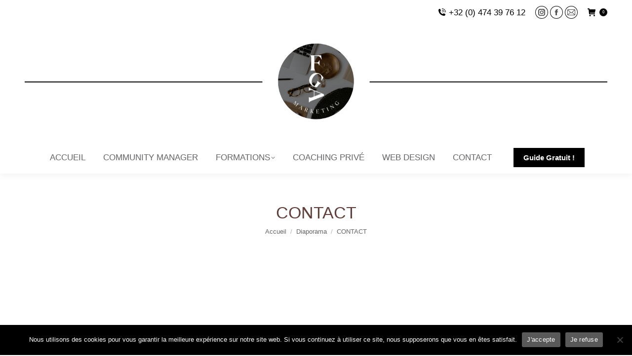

--- FILE ---
content_type: text/html; charset=UTF-8
request_url: https://fgamarketing.be/dt_slideshow/contact/
body_size: 15972
content:
<!DOCTYPE html> <!--[if !(IE 6) | !(IE 7) | !(IE 8)  ]><!--><html lang="fr-FR" class="no-js"> <!--<![endif]--><head><meta charset="UTF-8" /><meta name="viewport" content="width=device-width, initial-scale=1, maximum-scale=1, user-scalable=0"/><meta name="theme-color" content="#000000"/><link rel="profile" href="https://gmpg.org/xfn/11" /><meta name='robots' content='index, follow, max-image-preview:large, max-snippet:-1, max-video-preview:-1' /> <script defer src="[data-uri]"></script> <title>CONTACT - FGA Marketing</title><meta name="description" content="Nous contacter pour la gestion de vos réseaux sociaux, les formations Instagram &amp; Canva à venir, la création de site internet" /><link rel="canonical" href="https://fgamarketing.be/dt_slideshow/contact/" /><meta property="og:locale" content="fr_FR" /><meta property="og:type" content="article" /><meta property="og:title" content="CONTACT - FGA Marketing" /><meta property="og:description" content="Nous contacter pour la gestion de vos réseaux sociaux, les formations Instagram &amp; Canva à venir, la création de site internet" /><meta property="og:url" content="https://fgamarketing.be/dt_slideshow/contact/" /><meta property="og:site_name" content="FGA Marketing" /><meta property="article:modified_time" content="2024-03-03T16:54:39+00:00" /><meta name="twitter:card" content="summary_large_image" /> <script type="application/ld+json" class="yoast-schema-graph">{"@context":"https://schema.org","@graph":[{"@type":"WebPage","@id":"https://fgamarketing.be/dt_slideshow/contact/","url":"https://fgamarketing.be/dt_slideshow/contact/","name":"CONTACT - FGA Marketing","isPartOf":{"@id":"https://fgamarketing.be/#website"},"datePublished":"2023-12-10T17:43:33+00:00","dateModified":"2024-03-03T16:54:39+00:00","description":"Nous contacter pour la gestion de vos réseaux sociaux, les formations Instagram & Canva à venir, la création de site internet","breadcrumb":{"@id":"https://fgamarketing.be/dt_slideshow/contact/#breadcrumb"},"inLanguage":"fr-FR","potentialAction":[{"@type":"ReadAction","target":["https://fgamarketing.be/dt_slideshow/contact/"]}]},{"@type":"BreadcrumbList","@id":"https://fgamarketing.be/dt_slideshow/contact/#breadcrumb","itemListElement":[{"@type":"ListItem","position":1,"name":"Accueil","item":"https://fgamarketing.be/"},{"@type":"ListItem","position":2,"name":"Diaporamas","item":"https://fgamarketing.be/dt_slideshow/"},{"@type":"ListItem","position":3,"name":"CONTACT"}]},{"@type":"WebSite","@id":"https://fgamarketing.be/#website","url":"https://fgamarketing.be/","name":"FGA Marketing","description":"","publisher":{"@id":"https://fgamarketing.be/#/schema/person/6c7429d840907c34d2a2590e4e6cdc8e"},"potentialAction":[{"@type":"SearchAction","target":{"@type":"EntryPoint","urlTemplate":"https://fgamarketing.be/?s={search_term_string}"},"query-input":{"@type":"PropertyValueSpecification","valueRequired":true,"valueName":"search_term_string"}}],"inLanguage":"fr-FR"},{"@type":["Person","Organization"],"@id":"https://fgamarketing.be/#/schema/person/6c7429d840907c34d2a2590e4e6cdc8e","name":"admin1621","image":{"@type":"ImageObject","inLanguage":"fr-FR","@id":"https://fgamarketing.be/#/schema/person/image/","url":"https://fgamarketing.be/wp-content/uploads/2023/12/FGA-6.png","contentUrl":"https://fgamarketing.be/wp-content/uploads/2023/12/FGA-6.png","width":500,"height":500,"caption":"admin1621"},"logo":{"@id":"https://fgamarketing.be/#/schema/person/image/"},"sameAs":["http://fgamarketing.be"]}]}</script> <link rel='dns-prefetch' href='//stats.wp.com' /><link rel='dns-prefetch' href='//fonts.googleapis.com' /><link rel='preconnect' href='//i0.wp.com' /><link rel='preconnect' href='//c0.wp.com' /><link rel="alternate" type="application/rss+xml" title="FGA Marketing &raquo; Flux" href="https://fgamarketing.be/feed/" /><link rel="alternate" type="application/rss+xml" title="FGA Marketing &raquo; Flux des commentaires" href="https://fgamarketing.be/comments/feed/" /><link rel="alternate" title="oEmbed (JSON)" type="application/json+oembed" href="https://fgamarketing.be/wp-json/oembed/1.0/embed?url=https%3A%2F%2Ffgamarketing.be%2Fdt_slideshow%2Fcontact%2F" /><link rel="alternate" title="oEmbed (XML)" type="text/xml+oembed" href="https://fgamarketing.be/wp-json/oembed/1.0/embed?url=https%3A%2F%2Ffgamarketing.be%2Fdt_slideshow%2Fcontact%2F&#038;format=xml" /><style id='wp-img-auto-sizes-contain-inline-css'>img:is([sizes=auto i],[sizes^="auto," i]){contain-intrinsic-size:3000px 1500px}
/*# sourceURL=wp-img-auto-sizes-contain-inline-css */</style><link rel='stylesheet' id='dashicons-css' href='https://fgamarketing.be/wp-includes/css/dashicons.min.css?ver=6.9' media='all' /><link rel='stylesheet' id='thickbox-css' href='https://fgamarketing.be/wp-content/cache/autoptimize/autoptimize_single_51f1b9b248d1b014ccffb331aaeb765d.php?ver=6.9' media='all' /><style id='wp-emoji-styles-inline-css'>img.wp-smiley, img.emoji {
		display: inline !important;
		border: none !important;
		box-shadow: none !important;
		height: 1em !important;
		width: 1em !important;
		margin: 0 0.07em !important;
		vertical-align: -0.1em !important;
		background: none !important;
		padding: 0 !important;
	}
/*# sourceURL=wp-emoji-styles-inline-css */</style><style id='wp-block-library-inline-css'>:root{--wp-block-synced-color:#7a00df;--wp-block-synced-color--rgb:122,0,223;--wp-bound-block-color:var(--wp-block-synced-color);--wp-editor-canvas-background:#ddd;--wp-admin-theme-color:#007cba;--wp-admin-theme-color--rgb:0,124,186;--wp-admin-theme-color-darker-10:#006ba1;--wp-admin-theme-color-darker-10--rgb:0,107,160.5;--wp-admin-theme-color-darker-20:#005a87;--wp-admin-theme-color-darker-20--rgb:0,90,135;--wp-admin-border-width-focus:2px}@media (min-resolution:192dpi){:root{--wp-admin-border-width-focus:1.5px}}.wp-element-button{cursor:pointer}:root .has-very-light-gray-background-color{background-color:#eee}:root .has-very-dark-gray-background-color{background-color:#313131}:root .has-very-light-gray-color{color:#eee}:root .has-very-dark-gray-color{color:#313131}:root .has-vivid-green-cyan-to-vivid-cyan-blue-gradient-background{background:linear-gradient(135deg,#00d084,#0693e3)}:root .has-purple-crush-gradient-background{background:linear-gradient(135deg,#34e2e4,#4721fb 50%,#ab1dfe)}:root .has-hazy-dawn-gradient-background{background:linear-gradient(135deg,#faaca8,#dad0ec)}:root .has-subdued-olive-gradient-background{background:linear-gradient(135deg,#fafae1,#67a671)}:root .has-atomic-cream-gradient-background{background:linear-gradient(135deg,#fdd79a,#004a59)}:root .has-nightshade-gradient-background{background:linear-gradient(135deg,#330968,#31cdcf)}:root .has-midnight-gradient-background{background:linear-gradient(135deg,#020381,#2874fc)}:root{--wp--preset--font-size--normal:16px;--wp--preset--font-size--huge:42px}.has-regular-font-size{font-size:1em}.has-larger-font-size{font-size:2.625em}.has-normal-font-size{font-size:var(--wp--preset--font-size--normal)}.has-huge-font-size{font-size:var(--wp--preset--font-size--huge)}.has-text-align-center{text-align:center}.has-text-align-left{text-align:left}.has-text-align-right{text-align:right}.has-fit-text{white-space:nowrap!important}#end-resizable-editor-section{display:none}.aligncenter{clear:both}.items-justified-left{justify-content:flex-start}.items-justified-center{justify-content:center}.items-justified-right{justify-content:flex-end}.items-justified-space-between{justify-content:space-between}.screen-reader-text{border:0;clip-path:inset(50%);height:1px;margin:-1px;overflow:hidden;padding:0;position:absolute;width:1px;word-wrap:normal!important}.screen-reader-text:focus{background-color:#ddd;clip-path:none;color:#444;display:block;font-size:1em;height:auto;left:5px;line-height:normal;padding:15px 23px 14px;text-decoration:none;top:5px;width:auto;z-index:100000}html :where(.has-border-color){border-style:solid}html :where([style*=border-top-color]){border-top-style:solid}html :where([style*=border-right-color]){border-right-style:solid}html :where([style*=border-bottom-color]){border-bottom-style:solid}html :where([style*=border-left-color]){border-left-style:solid}html :where([style*=border-width]){border-style:solid}html :where([style*=border-top-width]){border-top-style:solid}html :where([style*=border-right-width]){border-right-style:solid}html :where([style*=border-bottom-width]){border-bottom-style:solid}html :where([style*=border-left-width]){border-left-style:solid}html :where(img[class*=wp-image-]){height:auto;max-width:100%}:where(figure){margin:0 0 1em}html :where(.is-position-sticky){--wp-admin--admin-bar--position-offset:var(--wp-admin--admin-bar--height,0px)}@media screen and (max-width:600px){html :where(.is-position-sticky){--wp-admin--admin-bar--position-offset:0px}}

/*# sourceURL=wp-block-library-inline-css */</style><style id='global-styles-inline-css'>:root{--wp--preset--aspect-ratio--square: 1;--wp--preset--aspect-ratio--4-3: 4/3;--wp--preset--aspect-ratio--3-4: 3/4;--wp--preset--aspect-ratio--3-2: 3/2;--wp--preset--aspect-ratio--2-3: 2/3;--wp--preset--aspect-ratio--16-9: 16/9;--wp--preset--aspect-ratio--9-16: 9/16;--wp--preset--color--black: #000000;--wp--preset--color--cyan-bluish-gray: #abb8c3;--wp--preset--color--white: #FFF;--wp--preset--color--pale-pink: #f78da7;--wp--preset--color--vivid-red: #cf2e2e;--wp--preset--color--luminous-vivid-orange: #ff6900;--wp--preset--color--luminous-vivid-amber: #fcb900;--wp--preset--color--light-green-cyan: #7bdcb5;--wp--preset--color--vivid-green-cyan: #00d084;--wp--preset--color--pale-cyan-blue: #8ed1fc;--wp--preset--color--vivid-cyan-blue: #0693e3;--wp--preset--color--vivid-purple: #9b51e0;--wp--preset--color--accent: #000000;--wp--preset--color--dark-gray: #111;--wp--preset--color--light-gray: #767676;--wp--preset--gradient--vivid-cyan-blue-to-vivid-purple: linear-gradient(135deg,rgb(6,147,227) 0%,rgb(155,81,224) 100%);--wp--preset--gradient--light-green-cyan-to-vivid-green-cyan: linear-gradient(135deg,rgb(122,220,180) 0%,rgb(0,208,130) 100%);--wp--preset--gradient--luminous-vivid-amber-to-luminous-vivid-orange: linear-gradient(135deg,rgb(252,185,0) 0%,rgb(255,105,0) 100%);--wp--preset--gradient--luminous-vivid-orange-to-vivid-red: linear-gradient(135deg,rgb(255,105,0) 0%,rgb(207,46,46) 100%);--wp--preset--gradient--very-light-gray-to-cyan-bluish-gray: linear-gradient(135deg,rgb(238,238,238) 0%,rgb(169,184,195) 100%);--wp--preset--gradient--cool-to-warm-spectrum: linear-gradient(135deg,rgb(74,234,220) 0%,rgb(151,120,209) 20%,rgb(207,42,186) 40%,rgb(238,44,130) 60%,rgb(251,105,98) 80%,rgb(254,248,76) 100%);--wp--preset--gradient--blush-light-purple: linear-gradient(135deg,rgb(255,206,236) 0%,rgb(152,150,240) 100%);--wp--preset--gradient--blush-bordeaux: linear-gradient(135deg,rgb(254,205,165) 0%,rgb(254,45,45) 50%,rgb(107,0,62) 100%);--wp--preset--gradient--luminous-dusk: linear-gradient(135deg,rgb(255,203,112) 0%,rgb(199,81,192) 50%,rgb(65,88,208) 100%);--wp--preset--gradient--pale-ocean: linear-gradient(135deg,rgb(255,245,203) 0%,rgb(182,227,212) 50%,rgb(51,167,181) 100%);--wp--preset--gradient--electric-grass: linear-gradient(135deg,rgb(202,248,128) 0%,rgb(113,206,126) 100%);--wp--preset--gradient--midnight: linear-gradient(135deg,rgb(2,3,129) 0%,rgb(40,116,252) 100%);--wp--preset--font-size--small: 13px;--wp--preset--font-size--medium: 20px;--wp--preset--font-size--large: 36px;--wp--preset--font-size--x-large: 42px;--wp--preset--spacing--20: 0.44rem;--wp--preset--spacing--30: 0.67rem;--wp--preset--spacing--40: 1rem;--wp--preset--spacing--50: 1.5rem;--wp--preset--spacing--60: 2.25rem;--wp--preset--spacing--70: 3.38rem;--wp--preset--spacing--80: 5.06rem;--wp--preset--shadow--natural: 6px 6px 9px rgba(0, 0, 0, 0.2);--wp--preset--shadow--deep: 12px 12px 50px rgba(0, 0, 0, 0.4);--wp--preset--shadow--sharp: 6px 6px 0px rgba(0, 0, 0, 0.2);--wp--preset--shadow--outlined: 6px 6px 0px -3px rgb(255, 255, 255), 6px 6px rgb(0, 0, 0);--wp--preset--shadow--crisp: 6px 6px 0px rgb(0, 0, 0);}:where(.is-layout-flex){gap: 0.5em;}:where(.is-layout-grid){gap: 0.5em;}body .is-layout-flex{display: flex;}.is-layout-flex{flex-wrap: wrap;align-items: center;}.is-layout-flex > :is(*, div){margin: 0;}body .is-layout-grid{display: grid;}.is-layout-grid > :is(*, div){margin: 0;}:where(.wp-block-columns.is-layout-flex){gap: 2em;}:where(.wp-block-columns.is-layout-grid){gap: 2em;}:where(.wp-block-post-template.is-layout-flex){gap: 1.25em;}:where(.wp-block-post-template.is-layout-grid){gap: 1.25em;}.has-black-color{color: var(--wp--preset--color--black) !important;}.has-cyan-bluish-gray-color{color: var(--wp--preset--color--cyan-bluish-gray) !important;}.has-white-color{color: var(--wp--preset--color--white) !important;}.has-pale-pink-color{color: var(--wp--preset--color--pale-pink) !important;}.has-vivid-red-color{color: var(--wp--preset--color--vivid-red) !important;}.has-luminous-vivid-orange-color{color: var(--wp--preset--color--luminous-vivid-orange) !important;}.has-luminous-vivid-amber-color{color: var(--wp--preset--color--luminous-vivid-amber) !important;}.has-light-green-cyan-color{color: var(--wp--preset--color--light-green-cyan) !important;}.has-vivid-green-cyan-color{color: var(--wp--preset--color--vivid-green-cyan) !important;}.has-pale-cyan-blue-color{color: var(--wp--preset--color--pale-cyan-blue) !important;}.has-vivid-cyan-blue-color{color: var(--wp--preset--color--vivid-cyan-blue) !important;}.has-vivid-purple-color{color: var(--wp--preset--color--vivid-purple) !important;}.has-black-background-color{background-color: var(--wp--preset--color--black) !important;}.has-cyan-bluish-gray-background-color{background-color: var(--wp--preset--color--cyan-bluish-gray) !important;}.has-white-background-color{background-color: var(--wp--preset--color--white) !important;}.has-pale-pink-background-color{background-color: var(--wp--preset--color--pale-pink) !important;}.has-vivid-red-background-color{background-color: var(--wp--preset--color--vivid-red) !important;}.has-luminous-vivid-orange-background-color{background-color: var(--wp--preset--color--luminous-vivid-orange) !important;}.has-luminous-vivid-amber-background-color{background-color: var(--wp--preset--color--luminous-vivid-amber) !important;}.has-light-green-cyan-background-color{background-color: var(--wp--preset--color--light-green-cyan) !important;}.has-vivid-green-cyan-background-color{background-color: var(--wp--preset--color--vivid-green-cyan) !important;}.has-pale-cyan-blue-background-color{background-color: var(--wp--preset--color--pale-cyan-blue) !important;}.has-vivid-cyan-blue-background-color{background-color: var(--wp--preset--color--vivid-cyan-blue) !important;}.has-vivid-purple-background-color{background-color: var(--wp--preset--color--vivid-purple) !important;}.has-black-border-color{border-color: var(--wp--preset--color--black) !important;}.has-cyan-bluish-gray-border-color{border-color: var(--wp--preset--color--cyan-bluish-gray) !important;}.has-white-border-color{border-color: var(--wp--preset--color--white) !important;}.has-pale-pink-border-color{border-color: var(--wp--preset--color--pale-pink) !important;}.has-vivid-red-border-color{border-color: var(--wp--preset--color--vivid-red) !important;}.has-luminous-vivid-orange-border-color{border-color: var(--wp--preset--color--luminous-vivid-orange) !important;}.has-luminous-vivid-amber-border-color{border-color: var(--wp--preset--color--luminous-vivid-amber) !important;}.has-light-green-cyan-border-color{border-color: var(--wp--preset--color--light-green-cyan) !important;}.has-vivid-green-cyan-border-color{border-color: var(--wp--preset--color--vivid-green-cyan) !important;}.has-pale-cyan-blue-border-color{border-color: var(--wp--preset--color--pale-cyan-blue) !important;}.has-vivid-cyan-blue-border-color{border-color: var(--wp--preset--color--vivid-cyan-blue) !important;}.has-vivid-purple-border-color{border-color: var(--wp--preset--color--vivid-purple) !important;}.has-vivid-cyan-blue-to-vivid-purple-gradient-background{background: var(--wp--preset--gradient--vivid-cyan-blue-to-vivid-purple) !important;}.has-light-green-cyan-to-vivid-green-cyan-gradient-background{background: var(--wp--preset--gradient--light-green-cyan-to-vivid-green-cyan) !important;}.has-luminous-vivid-amber-to-luminous-vivid-orange-gradient-background{background: var(--wp--preset--gradient--luminous-vivid-amber-to-luminous-vivid-orange) !important;}.has-luminous-vivid-orange-to-vivid-red-gradient-background{background: var(--wp--preset--gradient--luminous-vivid-orange-to-vivid-red) !important;}.has-very-light-gray-to-cyan-bluish-gray-gradient-background{background: var(--wp--preset--gradient--very-light-gray-to-cyan-bluish-gray) !important;}.has-cool-to-warm-spectrum-gradient-background{background: var(--wp--preset--gradient--cool-to-warm-spectrum) !important;}.has-blush-light-purple-gradient-background{background: var(--wp--preset--gradient--blush-light-purple) !important;}.has-blush-bordeaux-gradient-background{background: var(--wp--preset--gradient--blush-bordeaux) !important;}.has-luminous-dusk-gradient-background{background: var(--wp--preset--gradient--luminous-dusk) !important;}.has-pale-ocean-gradient-background{background: var(--wp--preset--gradient--pale-ocean) !important;}.has-electric-grass-gradient-background{background: var(--wp--preset--gradient--electric-grass) !important;}.has-midnight-gradient-background{background: var(--wp--preset--gradient--midnight) !important;}.has-small-font-size{font-size: var(--wp--preset--font-size--small) !important;}.has-medium-font-size{font-size: var(--wp--preset--font-size--medium) !important;}.has-large-font-size{font-size: var(--wp--preset--font-size--large) !important;}.has-x-large-font-size{font-size: var(--wp--preset--font-size--x-large) !important;}
/*# sourceURL=global-styles-inline-css */</style><style id='classic-theme-styles-inline-css'>/*! This file is auto-generated */
.wp-block-button__link{color:#fff;background-color:#32373c;border-radius:9999px;box-shadow:none;text-decoration:none;padding:calc(.667em + 2px) calc(1.333em + 2px);font-size:1.125em}.wp-block-file__button{background:#32373c;color:#fff;text-decoration:none}
/*# sourceURL=/wp-includes/css/classic-themes.min.css */</style><link rel='stylesheet' id='cookie-notice-front-css' href='https://fgamarketing.be/wp-content/plugins/cookie-notice/css/front.min.css?ver=2.5.11' media='all' /><link rel='stylesheet' id='eh-style-css' href='https://fgamarketing.be/wp-content/cache/autoptimize/autoptimize_single_75123de616222d3fff17a78f115efe81.php?ver=5.0.6' media='all' /><link rel='stylesheet' id='sow-social-media-buttons-atom-c8b3363b6b37-css' href='https://fgamarketing.be/wp-content/cache/autoptimize/autoptimize_single_fe806e20dd5804c19984482c18fc6b13.php?ver=6.9' media='all' /><style id='woocommerce-inline-inline-css'>.woocommerce form .form-row .required { visibility: visible; }
/*# sourceURL=woocommerce-inline-inline-css */</style><link rel='stylesheet' id='the7-font-css' href='https://fgamarketing.be/wp-content/themes/dt-the7/fonts/icomoon-the7-font/icomoon-the7-font.min.css?ver=14.0.1.1' media='all' /><link rel='stylesheet' id='dt-web-fonts-css' href='https://fonts.googleapis.com/css?family=Roboto:400,600,700' media='all' /><link rel='stylesheet' id='dt-main-css' href='https://fgamarketing.be/wp-content/themes/dt-the7/css/main.min.css?ver=14.0.1.1' media='all' /><style id='dt-main-inline-css'>body #load {
  display: block;
  height: 100%;
  overflow: hidden;
  position: fixed;
  width: 100%;
  z-index: 9901;
  opacity: 1;
  visibility: visible;
  transition: all .35s ease-out;
}
.load-wrap {
  width: 100%;
  height: 100%;
  background-position: center center;
  background-repeat: no-repeat;
  text-align: center;
  display: -ms-flexbox;
  display: -ms-flex;
  display: flex;
  -ms-align-items: center;
  -ms-flex-align: center;
  align-items: center;
  -ms-flex-flow: column wrap;
  flex-flow: column wrap;
  -ms-flex-pack: center;
  -ms-justify-content: center;
  justify-content: center;
}
.load-wrap > svg {
  position: absolute;
  top: 50%;
  left: 50%;
  transform: translate(-50%,-50%);
}
#load {
  background: var(--the7-elementor-beautiful-loading-bg,#ffffff);
  --the7-beautiful-spinner-color2: var(--the7-beautiful-spinner-color,#000000);
}

/*# sourceURL=dt-main-inline-css */</style><link rel='stylesheet' id='the7-custom-scrollbar-css' href='https://fgamarketing.be/wp-content/themes/dt-the7/lib/custom-scrollbar/custom-scrollbar.min.css?ver=14.0.1.1' media='all' /><link rel='stylesheet' id='the7-core-css' href='https://fgamarketing.be/wp-content/plugins/dt-the7-core/assets/css/post-type.min.css?ver=2.7.12' media='all' /><link rel='stylesheet' id='the7-css-vars-css' href='https://fgamarketing.be/wp-content/cache/autoptimize/autoptimize_single_4c18c4c9473be18a92dcfba48ee58de8.php?ver=4444280e74af' media='all' /><link rel='stylesheet' id='dt-custom-css' href='https://fgamarketing.be/wp-content/cache/autoptimize/autoptimize_single_61a755c87e8478b676fb9aa3d0efe5cd.php?ver=4444280e74af' media='all' /><link rel='stylesheet' id='wc-dt-custom-css' href='https://fgamarketing.be/wp-content/cache/autoptimize/autoptimize_single_17fe1194ef865eeb4a1d1b730d70bf6f.php?ver=4444280e74af' media='all' /><link rel='stylesheet' id='dt-media-css' href='https://fgamarketing.be/wp-content/cache/autoptimize/autoptimize_single_4d2b9d4b1c36966297c35721808f79da.php?ver=4444280e74af' media='all' /><link rel='stylesheet' id='the7-mega-menu-css' href='https://fgamarketing.be/wp-content/cache/autoptimize/autoptimize_single_0994e57f47d4499328802eec93b86fe9.php?ver=4444280e74af' media='all' /><link rel='stylesheet' id='the7-elements-css' href='https://fgamarketing.be/wp-content/cache/autoptimize/autoptimize_single_4476e963d73cc8472782dcfe47db01e3.php?ver=4444280e74af' media='all' /><link rel='stylesheet' id='style-css' href='https://fgamarketing.be/wp-content/themes/dt-the7/style.css?ver=14.0.1.1' media='all' /> <script defer src="https://fgamarketing.be/wp-includes/js/jquery/jquery.min.js?ver=3.7.1" id="jquery-core-js"></script> <script defer src="https://fgamarketing.be/wp-includes/js/jquery/jquery-migrate.min.js?ver=3.4.1" id="jquery-migrate-js"></script> <script defer id="cookie-notice-front-js-before" src="[data-uri]"></script> <script defer src="https://fgamarketing.be/wp-content/plugins/cookie-notice/js/front.min.js?ver=2.5.11" id="cookie-notice-front-js"></script> <script src="https://fgamarketing.be/wp-content/plugins/woocommerce/assets/js/jquery-blockui/jquery.blockUI.min.js?ver=2.7.0-wc.10.4.3" id="wc-jquery-blockui-js" defer data-wp-strategy="defer"></script> <script defer id="wc-add-to-cart-js-extra" src="[data-uri]"></script> <script src="https://fgamarketing.be/wp-content/plugins/woocommerce/assets/js/frontend/add-to-cart.min.js?ver=10.4.3" id="wc-add-to-cart-js" defer data-wp-strategy="defer"></script> <script src="https://fgamarketing.be/wp-content/plugins/woocommerce/assets/js/js-cookie/js.cookie.min.js?ver=2.1.4-wc.10.4.3" id="wc-js-cookie-js" defer data-wp-strategy="defer"></script> <script defer id="woocommerce-js-extra" src="[data-uri]"></script> <script src="https://fgamarketing.be/wp-content/plugins/woocommerce/assets/js/frontend/woocommerce.min.js?ver=10.4.3" id="woocommerce-js" defer data-wp-strategy="defer"></script> <script defer id="WCPAY_ASSETS-js-extra" src="[data-uri]"></script> <script src="https://stats.wp.com/s-202604.js" id="woocommerce-analytics-js" defer data-wp-strategy="defer"></script> <script defer id="dt-above-fold-js-extra" src="[data-uri]"></script> <script defer src="https://fgamarketing.be/wp-content/themes/dt-the7/js/above-the-fold.min.js?ver=14.0.1.1" id="dt-above-fold-js"></script> <script defer src="https://fgamarketing.be/wp-content/themes/dt-the7/js/compatibility/woocommerce/woocommerce.min.js?ver=14.0.1.1" id="dt-woocommerce-js"></script> <link rel="https://api.w.org/" href="https://fgamarketing.be/wp-json/" /><link rel="alternate" title="JSON" type="application/json" href="https://fgamarketing.be/wp-json/wp/v2/dt_slideshow/185" /><link rel="EditURI" type="application/rsd+xml" title="RSD" href="https://fgamarketing.be/xmlrpc.php?rsd" /><meta name="generator" content="WordPress 6.9" /><meta name="generator" content="WooCommerce 10.4.3" /><link rel='shortlink' href='https://fgamarketing.be/?p=185' /><style>img#wpstats{display:none}</style><noscript><style>.woocommerce-product-gallery{ opacity: 1 !important; }</style></noscript> <script defer id="the7-loader-script" src="[data-uri]"></script> <link rel="icon" href="https://fgamarketing.be/wp-content/uploads/2024/03/Post-Insta-FGA-1-e1709485070795.png" type="image/png" sizes="16x16"/><link rel="apple-touch-icon" href="https://fgamarketing.be/wp-content/uploads/2024/03/Post-Insta-FGA-1-e1709485070795.png"><link rel="apple-touch-icon" sizes="76x76" href="https://fgamarketing.be/wp-content/uploads/2024/03/Post-Insta-FGA-1-e1709485070795.png"><style id='the7-custom-inline-css' type='text/css'>.sub-nav .menu-item i.fa,
.sub-nav .menu-item i.fas,
.sub-nav .menu-item i.far,
.sub-nav .menu-item i.fab {
	text-align: center;
	width: 1.25em;
}</style><link rel='stylesheet' id='wc-blocks-style-css' href='https://fgamarketing.be/wp-content/cache/autoptimize/autoptimize_single_e2d671c403c7e2bd09b3b298c748d0db.php?ver=wc-10.4.3' media='all' /></head><body id="the7-body" class="wp-singular dt_slideshow-template-default single single-dt_slideshow postid-185 wp-embed-responsive wp-theme-dt-the7 theme-dt-the7 cookies-not-set the7-core-ver-2.7.12 woocommerce-no-js no-comments dt-responsive-on right-mobile-menu-close-icon ouside-menu-close-icon mobile-hamburger-close-bg-enable mobile-hamburger-close-bg-hover-enable  fade-medium-mobile-menu-close-icon fade-medium-menu-close-icon srcset-enabled btn-flat custom-btn-color custom-btn-hover-color phantom-fade phantom-shadow-decoration phantom-logo-off sticky-mobile-header top-header first-switch-logo-left first-switch-menu-right second-switch-logo-left second-switch-menu-right right-mobile-menu layzr-loading-on no-avatars popup-message-style the7-ver-14.0.1.1"><div id="load" class="spinner-loader"><div class="load-wrap"><style type="text/css">[class*="the7-spinner-animate-"]{
        animation: spinner-animation 1s cubic-bezier(1,1,1,1) infinite;
        x:46.5px;
        y:40px;
        width:7px;
        height:20px;
        fill:var(--the7-beautiful-spinner-color2);
        opacity: 0.2;
    }
    .the7-spinner-animate-2{
        animation-delay: 0.083s;
    }
    .the7-spinner-animate-3{
        animation-delay: 0.166s;
    }
    .the7-spinner-animate-4{
         animation-delay: 0.25s;
    }
    .the7-spinner-animate-5{
         animation-delay: 0.33s;
    }
    .the7-spinner-animate-6{
         animation-delay: 0.416s;
    }
    .the7-spinner-animate-7{
         animation-delay: 0.5s;
    }
    .the7-spinner-animate-8{
         animation-delay: 0.58s;
    }
    .the7-spinner-animate-9{
         animation-delay: 0.666s;
    }
    .the7-spinner-animate-10{
         animation-delay: 0.75s;
    }
    .the7-spinner-animate-11{
        animation-delay: 0.83s;
    }
    .the7-spinner-animate-12{
        animation-delay: 0.916s;
    }
    @keyframes spinner-animation{
        from {
            opacity: 1;
        }
        to{
            opacity: 0;
        }
    }</style><svg width="75px" height="75px" xmlns="http://www.w3.org/2000/svg" viewBox="0 0 100 100" preserveAspectRatio="xMidYMid"> <rect class="the7-spinner-animate-1" rx="5" ry="5" transform="rotate(0 50 50) translate(0 -30)"></rect> <rect class="the7-spinner-animate-2" rx="5" ry="5" transform="rotate(30 50 50) translate(0 -30)"></rect> <rect class="the7-spinner-animate-3" rx="5" ry="5" transform="rotate(60 50 50) translate(0 -30)"></rect> <rect class="the7-spinner-animate-4" rx="5" ry="5" transform="rotate(90 50 50) translate(0 -30)"></rect> <rect class="the7-spinner-animate-5" rx="5" ry="5" transform="rotate(120 50 50) translate(0 -30)"></rect> <rect class="the7-spinner-animate-6" rx="5" ry="5" transform="rotate(150 50 50) translate(0 -30)"></rect> <rect class="the7-spinner-animate-7" rx="5" ry="5" transform="rotate(180 50 50) translate(0 -30)"></rect> <rect class="the7-spinner-animate-8" rx="5" ry="5" transform="rotate(210 50 50) translate(0 -30)"></rect> <rect class="the7-spinner-animate-9" rx="5" ry="5" transform="rotate(240 50 50) translate(0 -30)"></rect> <rect class="the7-spinner-animate-10" rx="5" ry="5" transform="rotate(270 50 50) translate(0 -30)"></rect> <rect class="the7-spinner-animate-11" rx="5" ry="5" transform="rotate(300 50 50) translate(0 -30)"></rect> <rect class="the7-spinner-animate-12" rx="5" ry="5" transform="rotate(330 50 50) translate(0 -30)"></rect> </svg></div></div><div id="page" > <a class="skip-link screen-reader-text" href="#content">Aller au contenu</a><div class="masthead classic-header center logo-center widgets full-height shadow-decoration fade-mobile-menu-icon dt-parent-menu-clickable show-sub-menu-on-hover show-device-logo show-mobile-logo" ><div class="top-bar top-bar-line-hide"><div class="top-bar-bg" ></div><div class="mini-widgets left-widgets"></div><div class="right-widgets mini-widgets"><span class="mini-contacts clock show-on-desktop in-menu-first-switch in-menu-second-switch"><i class="fa-fw icomoon-the7-font-the7-phone-06"></i>+32 (0) 474 39 76 12</span><div class="soc-ico show-on-desktop in-menu-first-switch in-menu-second-switch disabled-bg accent-border border-on hover-accent-bg hover-disabled-border  hover-border-off"><a title="La page Instagram s&#039;ouvre dans une nouvelle fenêtre" href="https://www.instagram.com/fgamarketing/" target="_blank" class="instagram"><span class="soc-font-icon"></span><span class="screen-reader-text">La page Instagram s&#039;ouvre dans une nouvelle fenêtre</span></a><a title="La page Facebook s&#039;ouvre dans une nouvelle fenêtre" href="https://www.facebook.com/fga.agency" target="_blank" class="facebook"><span class="soc-font-icon"></span><span class="screen-reader-text">La page Facebook s&#039;ouvre dans une nouvelle fenêtre</span></a><a title="La page E-mail s&#039;ouvre dans une nouvelle fenêtre" href="mailto:info@fgamarketing.be" target="_top" class="mail"><span class="soc-font-icon"></span><span class="screen-reader-text">La page E-mail s&#039;ouvre dans une nouvelle fenêtre</span></a></div><div class="show-on-desktop near-logo-first-switch in-menu-second-switch"><div class="wc-shopping-cart shopping-cart text-disable round-counter-style show-sub-cart" data-cart-hash="15cb49af37f2e5701d4c41cd53d8d96e"> <a class="wc-ico-cart text-disable round-counter-style show-sub-cart" href="https://fgamarketing.be/panier/"><i class="icomoon-the7-font-the7-cart-04"></i>&nbsp;<span class="counter">0</span></a><div class="shopping-cart-wrap"><div class="shopping-cart-inner"><p class="buttons top-position"> <a href="https://fgamarketing.be/panier/" class="button view-cart">Voir le panier</a><a href="https://fgamarketing.be/commander/" class="button checkout">Commande</a></p><ul class="cart_list product_list_widget empty"><li>Pas de produit dans le panier.</li></ul><div class="shopping-cart-bottom" style="display: none"><p class="total"> <strong>Sous-total:</strong> <span class="woocommerce-Price-amount amount"><bdi><span class="woocommerce-Price-currencySymbol">&euro;</span>&nbsp;0,00</bdi></span></p><p class="buttons"> <a href="https://fgamarketing.be/panier/" class="button view-cart">Voir le panier</a><a href="https://fgamarketing.be/commander/" class="button checkout">Commande</a></p></div></div></div></div></div></div></div><header class="header-bar" role="banner"><div class="branding"><div id="site-title" class="assistive-text">FGA Marketing</div><div id="site-description" class="assistive-text"></div> <a class="" href="https://fgamarketing.be/"><img class=" preload-me" src="https://fgamarketing.be/wp-content/uploads/2024/03/ENDERMONS-PHOTOS-SITE-1-e1709484919911.png" srcset="https://fgamarketing.be/wp-content/uploads/2024/03/ENDERMONS-PHOTOS-SITE-1-e1709484919911.png 1763w" width="1763" height="305"   sizes="1763px" alt="FGA Marketing" /><img class="mobile-logo preload-me" src="https://fgamarketing.be/wp-content/uploads/2024/03/ENDERMONS-PHOTOS-SITE-1-e1709484919911.png" srcset="https://fgamarketing.be/wp-content/uploads/2024/03/ENDERMONS-PHOTOS-SITE-1-e1709484919911.png 1763w" width="1763" height="305"   sizes="1763px" alt="FGA Marketing" /></a><div class="mini-widgets"></div><div class="mini-widgets"></div></div><nav class="navigation"><ul id="primary-menu" class="main-nav underline-decoration upwards-line level-arrows-on outside-item-remove-margin"><li class="menu-item menu-item-type-post_type menu-item-object-page menu-item-home menu-item-17 first depth-0"><a href='https://fgamarketing.be/' data-level='1'><span class="menu-item-text"><span class="menu-text">Accueil</span></span></a></li><li class="menu-item menu-item-type-post_type menu-item-object-page menu-item-25 depth-0"><a href='https://fgamarketing.be/community-manager/' data-level='1'><span class="menu-item-text"><span class="menu-text">Community Manager</span></span></a></li><li class="menu-item menu-item-type-post_type menu-item-object-page menu-item-has-children menu-item-19 has-children depth-0"><a href='https://fgamarketing.be/formations-reseaux-sociaux/' data-level='1' aria-haspopup='true' aria-expanded='false'><span class="menu-item-text"><span class="menu-text">Formations</span></span></a><ul class="sub-nav hover-style-bg level-arrows-on" role="group"><li class="menu-item menu-item-type-post_type menu-item-object-page menu-item-325 first depth-1"><a href='https://fgamarketing.be/formations-a-venir/' data-level='2'><span class="menu-item-text"><span class="menu-text">Formations à venir</span></span></a></li><li class="menu-item menu-item-type-post_type menu-item-object-page menu-item-718 depth-1"><a href='https://fgamarketing.be/formations-reseaux-sociaux/formation-reel-instagram/' data-level='2'><span class="menu-item-text"><span class="menu-text">Formation Réel Instagram</span></span></a></li><li class="menu-item menu-item-type-post_type menu-item-object-page menu-item-172 depth-1"><a href='https://fgamarketing.be/formation-instagram/' data-level='2'><span class="menu-item-text"><span class="menu-text">Formation Instagram</span></span></a></li><li class="menu-item menu-item-type-post_type menu-item-object-page menu-item-173 depth-1"><a href='https://fgamarketing.be/formation-canva/' data-level='2'><span class="menu-item-text"><span class="menu-text">Formation Canva</span></span></a></li><li class="menu-item menu-item-type-post_type menu-item-object-page menu-item-347 depth-1"><a href='https://fgamarketing.be/formation-facebook/' data-level='2'><span class="menu-item-text"><span class="menu-text">Formation Facebook</span></span></a></li></ul></li><li class="menu-item menu-item-type-post_type menu-item-object-page menu-item-293 depth-0"><a href='https://fgamarketing.be/coaching-prive/' data-level='1'><span class="menu-item-text"><span class="menu-text">Coaching privé</span></span></a></li><li class="menu-item menu-item-type-post_type menu-item-object-page menu-item-24 depth-0"><a href='https://fgamarketing.be/creation-de-site-internet/' data-level='1'><span class="menu-item-text"><span class="menu-text">Web Design</span></span></a></li><li class="menu-item menu-item-type-post_type menu-item-object-page menu-item-18 last depth-0"><a href='https://fgamarketing.be/contact/' data-level='1'><span class="menu-item-text"><span class="menu-text">Contact</span></span></a></li></ul><div class="mini-widgets"><a href="https://fgamarketing.be/guides/" class="microwidget-btn mini-button header-elements-button-1 show-on-desktop near-logo-first-switch in-menu-second-switch microwidget-btn-bg-on microwidget-btn-hover-bg-on disable-animation-bg border-on hover-border-on btn-icon-align-right" ><span>Guide Gratuit !</span></a></div></nav></header></div><div role="navigation" aria-label="Menu Principal" class="dt-mobile-header mobile-menu-show-divider"><div class="dt-close-mobile-menu-icon" aria-label="Close" role="button" tabindex="0"><div class="close-line-wrap"><span class="close-line"></span><span class="close-line"></span><span class="close-line"></span></div></div><ul id="mobile-menu" class="mobile-main-nav"><li class="menu-item menu-item-type-post_type menu-item-object-page menu-item-home menu-item-17 first depth-0"><a href='https://fgamarketing.be/' data-level='1'><span class="menu-item-text"><span class="menu-text">Accueil</span></span></a></li><li class="menu-item menu-item-type-post_type menu-item-object-page menu-item-25 depth-0"><a href='https://fgamarketing.be/community-manager/' data-level='1'><span class="menu-item-text"><span class="menu-text">Community Manager</span></span></a></li><li class="menu-item menu-item-type-post_type menu-item-object-page menu-item-has-children menu-item-19 has-children depth-0"><a href='https://fgamarketing.be/formations-reseaux-sociaux/' data-level='1' aria-haspopup='true' aria-expanded='false'><span class="menu-item-text"><span class="menu-text">Formations</span></span></a><ul class="sub-nav hover-style-bg level-arrows-on" role="group"><li class="menu-item menu-item-type-post_type menu-item-object-page menu-item-325 first depth-1"><a href='https://fgamarketing.be/formations-a-venir/' data-level='2'><span class="menu-item-text"><span class="menu-text">Formations à venir</span></span></a></li><li class="menu-item menu-item-type-post_type menu-item-object-page menu-item-718 depth-1"><a href='https://fgamarketing.be/formations-reseaux-sociaux/formation-reel-instagram/' data-level='2'><span class="menu-item-text"><span class="menu-text">Formation Réel Instagram</span></span></a></li><li class="menu-item menu-item-type-post_type menu-item-object-page menu-item-172 depth-1"><a href='https://fgamarketing.be/formation-instagram/' data-level='2'><span class="menu-item-text"><span class="menu-text">Formation Instagram</span></span></a></li><li class="menu-item menu-item-type-post_type menu-item-object-page menu-item-173 depth-1"><a href='https://fgamarketing.be/formation-canva/' data-level='2'><span class="menu-item-text"><span class="menu-text">Formation Canva</span></span></a></li><li class="menu-item menu-item-type-post_type menu-item-object-page menu-item-347 depth-1"><a href='https://fgamarketing.be/formation-facebook/' data-level='2'><span class="menu-item-text"><span class="menu-text">Formation Facebook</span></span></a></li></ul></li><li class="menu-item menu-item-type-post_type menu-item-object-page menu-item-293 depth-0"><a href='https://fgamarketing.be/coaching-prive/' data-level='1'><span class="menu-item-text"><span class="menu-text">Coaching privé</span></span></a></li><li class="menu-item menu-item-type-post_type menu-item-object-page menu-item-24 depth-0"><a href='https://fgamarketing.be/creation-de-site-internet/' data-level='1'><span class="menu-item-text"><span class="menu-text">Web Design</span></span></a></li><li class="menu-item menu-item-type-post_type menu-item-object-page menu-item-18 last depth-0"><a href='https://fgamarketing.be/contact/' data-level='1'><span class="menu-item-text"><span class="menu-text">Contact</span></span></a></li></ul><div class='mobile-mini-widgets-in-menu'></div></div><div class="page-title title-center solid-bg breadcrumbs-mobile-off page-title-responsive-enabled"><div class="wf-wrap"><div class="page-title-head hgroup"><h1 class="entry-title">CONTACT</h1></div><div class="page-title-breadcrumbs"><div class="assistive-text">Vous êtes ici :</div><ol class="breadcrumbs text-small" itemscope itemtype="https://schema.org/BreadcrumbList"><li itemprop="itemListElement" itemscope itemtype="https://schema.org/ListItem"><a itemprop="item" href="https://fgamarketing.be/" title="Accueil"><span itemprop="name">Accueil</span></a><meta itemprop="position" content="1" /></li><li itemprop="itemListElement" itemscope itemtype="https://schema.org/ListItem"><a itemprop="item" href="https://fgamarketing.be/dt_slideshow/" title="Diaporama"><span itemprop="name">Diaporama</span></a><meta itemprop="position" content="2" /></li><li class="current" itemprop="itemListElement" itemscope itemtype="https://schema.org/ListItem"><span itemprop="name">CONTACT</span><meta itemprop="position" content="3" /></li></ol></div></div></div><div id="main" class="sidebar-none sidebar-divider-vertical"><div class="main-gradient"></div><div class="wf-wrap"><div class="wf-container-main"><div id="content" class="content" role="main"><article id="post-185" class="single-postlike post-185 dt_slideshow type-dt_slideshow status-publish description-off"><div class="entry-content"></div></article></div></div></div></div><footer id="footer" class="footer full-width-line"  role="contentinfo"><div id="bottom-bar" class="solid-bg logo-center"><div class="wf-wrap"><div class="wf-container-bottom"><div class="wf-float-left"> ©2024 FGA Marketing -  Designed by <a href="https://fgamarketing.be/" rel="nofollow" target="_blank">FGA Marketing</a></div><div class="wf-float-right"></div></div></div></div></footer> <a href="#" class="scroll-top"><svg version="1.1" xmlns="http://www.w3.org/2000/svg" xmlns:xlink="http://www.w3.org/1999/xlink" x="0px" y="0px"
 viewBox="0 0 16 16" style="enable-background:new 0 0 16 16;" xml:space="preserve"> <path d="M11.7,6.3l-3-3C8.5,3.1,8.3,3,8,3c0,0,0,0,0,0C7.7,3,7.5,3.1,7.3,3.3l-3,3c-0.4,0.4-0.4,1,0,1.4c0.4,0.4,1,0.4,1.4,0L7,6.4
 V12c0,0.6,0.4,1,1,1s1-0.4,1-1V6.4l1.3,1.3c0.4,0.4,1,0.4,1.4,0C11.9,7.5,12,7.3,12,7S11.9,6.5,11.7,6.3z"/> </svg><span class="screen-reader-text">Aller en haut</span></a></div> <script type="speculationrules">{"prefetch":[{"source":"document","where":{"and":[{"href_matches":"/*"},{"not":{"href_matches":["/wp-*.php","/wp-admin/*","/wp-content/uploads/*","/wp-content/*","/wp-content/plugins/*","/wp-content/themes/dt-the7/*","/*\\?(.+)"]}},{"not":{"selector_matches":"a[rel~=\"nofollow\"]"}},{"not":{"selector_matches":".no-prefetch, .no-prefetch a"}}]},"eagerness":"conservative"}]}</script> <script defer src="[data-uri]"></script> <script defer src="https://fgamarketing.be/wp-content/themes/dt-the7/js/main.min.js?ver=14.0.1.1" id="dt-main-js"></script> <script defer id="thickbox-js-extra" src="[data-uri]"></script> <script defer src="https://fgamarketing.be/wp-content/cache/autoptimize/autoptimize_single_35284f99181981725bb95fd8a8242f9f.php?ver=3.1-20121105" id="thickbox-js"></script> <script defer src="https://fgamarketing.be/wp-includes/js/dist/vendor/wp-polyfill.min.js?ver=3.15.0" id="wp-polyfill-js"></script> <script src="https://fgamarketing.be/wp-content/cache/autoptimize/autoptimize_single_fae85cc148841759658ff42a01e24fe3.php?minify=false&amp;ver=75adc3c1e2933e2c8c6a" id="woocommerce-analytics-client-js" defer data-wp-strategy="defer"></script> <script defer src="https://fgamarketing.be/wp-content/plugins/woocommerce/assets/js/sourcebuster/sourcebuster.min.js?ver=10.4.3" id="sourcebuster-js-js"></script> <script defer id="wc-order-attribution-js-extra" src="[data-uri]"></script> <script defer src="https://fgamarketing.be/wp-content/plugins/woocommerce/assets/js/frontend/order-attribution.min.js?ver=10.4.3" id="wc-order-attribution-js"></script> <script defer src="https://fgamarketing.be/wp-content/themes/dt-the7/js/legacy.min.js?ver=14.0.1.1" id="dt-legacy-js"></script> <script defer src="https://fgamarketing.be/wp-content/themes/dt-the7/lib/jquery-mousewheel/jquery-mousewheel.min.js?ver=14.0.1.1" id="jquery-mousewheel-js"></script> <script defer src="https://fgamarketing.be/wp-content/themes/dt-the7/lib/custom-scrollbar/custom-scrollbar.min.js?ver=14.0.1.1" id="the7-custom-scrollbar-js"></script> <script id="jetpack-stats-js-before">_stq = window._stq || [];
_stq.push([ "view", JSON.parse("{\"v\":\"ext\",\"blog\":\"202000427\",\"post\":\"185\",\"tz\":\"1\",\"srv\":\"fgamarketing.be\",\"j\":\"1:15.3.1\"}") ]);
_stq.push([ "clickTrackerInit", "202000427", "185" ]);
//# sourceURL=jetpack-stats-js-before</script> <script src="https://stats.wp.com/e-202604.js" id="jetpack-stats-js" defer data-wp-strategy="defer"></script> <script id="wp-emoji-settings" type="application/json">{"baseUrl":"https://s.w.org/images/core/emoji/17.0.2/72x72/","ext":".png","svgUrl":"https://s.w.org/images/core/emoji/17.0.2/svg/","svgExt":".svg","source":{"concatemoji":"https://fgamarketing.be/wp-includes/js/wp-emoji-release.min.js?ver=6.9"}}</script> <script type="module">/*! This file is auto-generated */
const a=JSON.parse(document.getElementById("wp-emoji-settings").textContent),o=(window._wpemojiSettings=a,"wpEmojiSettingsSupports"),s=["flag","emoji"];function i(e){try{var t={supportTests:e,timestamp:(new Date).valueOf()};sessionStorage.setItem(o,JSON.stringify(t))}catch(e){}}function c(e,t,n){e.clearRect(0,0,e.canvas.width,e.canvas.height),e.fillText(t,0,0);t=new Uint32Array(e.getImageData(0,0,e.canvas.width,e.canvas.height).data);e.clearRect(0,0,e.canvas.width,e.canvas.height),e.fillText(n,0,0);const a=new Uint32Array(e.getImageData(0,0,e.canvas.width,e.canvas.height).data);return t.every((e,t)=>e===a[t])}function p(e,t){e.clearRect(0,0,e.canvas.width,e.canvas.height),e.fillText(t,0,0);var n=e.getImageData(16,16,1,1);for(let e=0;e<n.data.length;e++)if(0!==n.data[e])return!1;return!0}function u(e,t,n,a){switch(t){case"flag":return n(e,"\ud83c\udff3\ufe0f\u200d\u26a7\ufe0f","\ud83c\udff3\ufe0f\u200b\u26a7\ufe0f")?!1:!n(e,"\ud83c\udde8\ud83c\uddf6","\ud83c\udde8\u200b\ud83c\uddf6")&&!n(e,"\ud83c\udff4\udb40\udc67\udb40\udc62\udb40\udc65\udb40\udc6e\udb40\udc67\udb40\udc7f","\ud83c\udff4\u200b\udb40\udc67\u200b\udb40\udc62\u200b\udb40\udc65\u200b\udb40\udc6e\u200b\udb40\udc67\u200b\udb40\udc7f");case"emoji":return!a(e,"\ud83e\u1fac8")}return!1}function f(e,t,n,a){let r;const o=(r="undefined"!=typeof WorkerGlobalScope&&self instanceof WorkerGlobalScope?new OffscreenCanvas(300,150):document.createElement("canvas")).getContext("2d",{willReadFrequently:!0}),s=(o.textBaseline="top",o.font="600 32px Arial",{});return e.forEach(e=>{s[e]=t(o,e,n,a)}),s}function r(e){var t=document.createElement("script");t.src=e,t.defer=!0,document.head.appendChild(t)}a.supports={everything:!0,everythingExceptFlag:!0},new Promise(t=>{let n=function(){try{var e=JSON.parse(sessionStorage.getItem(o));if("object"==typeof e&&"number"==typeof e.timestamp&&(new Date).valueOf()<e.timestamp+604800&&"object"==typeof e.supportTests)return e.supportTests}catch(e){}return null}();if(!n){if("undefined"!=typeof Worker&&"undefined"!=typeof OffscreenCanvas&&"undefined"!=typeof URL&&URL.createObjectURL&&"undefined"!=typeof Blob)try{var e="postMessage("+f.toString()+"("+[JSON.stringify(s),u.toString(),c.toString(),p.toString()].join(",")+"));",a=new Blob([e],{type:"text/javascript"});const r=new Worker(URL.createObjectURL(a),{name:"wpTestEmojiSupports"});return void(r.onmessage=e=>{i(n=e.data),r.terminate(),t(n)})}catch(e){}i(n=f(s,u,c,p))}t(n)}).then(e=>{for(const n in e)a.supports[n]=e[n],a.supports.everything=a.supports.everything&&a.supports[n],"flag"!==n&&(a.supports.everythingExceptFlag=a.supports.everythingExceptFlag&&a.supports[n]);var t;a.supports.everythingExceptFlag=a.supports.everythingExceptFlag&&!a.supports.flag,a.supports.everything||((t=a.source||{}).concatemoji?r(t.concatemoji):t.wpemoji&&t.twemoji&&(r(t.twemoji),r(t.wpemoji)))});
//# sourceURL=https://fgamarketing.be/wp-includes/js/wp-emoji-loader.min.js</script> <script defer src="[data-uri]"></script> <div id="cookie-notice" role="dialog" class="cookie-notice-hidden cookie-revoke-hidden cn-position-bottom" aria-label="Cookie Notice" style="background-color: rgba(0,0,0,1);"><div class="cookie-notice-container" style="color: #fff"><span id="cn-notice-text" class="cn-text-container">Nous utilisons des cookies pour vous garantir la meilleure expérience sur notre site web. Si vous continuez à utiliser ce site, nous supposerons que vous en êtes satisfait.</span><span id="cn-notice-buttons" class="cn-buttons-container"><button id="cn-accept-cookie" data-cookie-set="accept" class="cn-set-cookie cn-button" aria-label="J&#039;accepte" style="background-color: #595959">J&#039;accepte</button><button id="cn-refuse-cookie" data-cookie-set="refuse" class="cn-set-cookie cn-button" aria-label="Je refuse" style="background-color: #595959">Je refuse</button></span><button type="button" id="cn-close-notice" data-cookie-set="accept" class="cn-close-icon" aria-label="Je refuse"></button></div></div><div class="pswp" tabindex="-1" role="dialog" aria-hidden="true"><div class="pswp__bg"></div><div class="pswp__scroll-wrap"><div class="pswp__container"><div class="pswp__item"></div><div class="pswp__item"></div><div class="pswp__item"></div></div><div class="pswp__ui pswp__ui--hidden"><div class="pswp__top-bar"><div class="pswp__counter"></div> <button class="pswp__button pswp__button--close" title="Fermer (Echap)" aria-label="Fermer (Echap)"></button> <button class="pswp__button pswp__button--share" title="Partager" aria-label="Partager"></button> <button class="pswp__button pswp__button--fs" title="Basculer en plein écran" aria-label="Basculer en plein écran"></button> <button class="pswp__button pswp__button--zoom" title="Zoom avant / arrière" aria-label="Zoom avant / arrière"></button><div class="pswp__preloader"><div class="pswp__preloader__icn"><div class="pswp__preloader__cut"><div class="pswp__preloader__donut"></div></div></div></div></div><div class="pswp__share-modal pswp__share-modal--hidden pswp__single-tap"><div class="pswp__share-tooltip"></div></div> <button class="pswp__button pswp__button--arrow--left" title="Précédent (flèche gauche)" aria-label="Précédent (flèche gauche)"> </button> <button class="pswp__button pswp__button--arrow--right" title="Suivant (flèche droite)" aria-label="Suivant (flèche droite)"> </button><div class="pswp__caption"><div class="pswp__caption__center"></div></div></div></div></div></body></html>

--- FILE ---
content_type: text/css; charset=utf-8
request_url: https://fgamarketing.be/wp-content/cache/autoptimize/autoptimize_single_fe806e20dd5804c19984482c18fc6b13.php?ver=6.9
body_size: 643
content:
.so-widget-sow-social-media-buttons-atom-c8b3363b6b37 .social-media-button-container{zoom:1;text-align:left}.so-widget-sow-social-media-buttons-atom-c8b3363b6b37 .social-media-button-container:before{content:'';display:block}.so-widget-sow-social-media-buttons-atom-c8b3363b6b37 .social-media-button-container:after{content:'';display:table;clear:both}@media (max-width:780px){.so-widget-sow-social-media-buttons-atom-c8b3363b6b37 .social-media-button-container{text-align:left}}.so-widget-sow-social-media-buttons-atom-c8b3363b6b37 .sow-social-media-button-facebook-0{border:1px solid;-webkit-box-shadow:inset 0 1px 0 rgba(255,255,255,.2),0 1px 2px rgba(0,0,0,.065);-moz-box-shadow:inset 0 1px 0 rgba(255,255,255,.2),0 1px 2px rgba(0,0,0,.065);box-shadow:inset 0 1px 0 rgba(255,255,255,.2),0 1px 2px rgba(0,0,0,.065);text-shadow:0 1px 0 rgba(0,0,0,.05);border-color:#050505 #000 #000;background:#000;background:-webkit-gradient(linear,left bottom,left top,color-stop(0,#000),color-stop(1,#000));background:-ms-linear-gradient(bottom,#000,#000);background:-moz-linear-gradient(center bottom,#000 0%,#000 100%);background:-o-linear-gradient(#000,#000);filter:progid:DXImageTransform.Microsoft.gradient(startColorstr='#000000',endColorstr='#000000',GradientType=0);color:#fff !important}.so-widget-sow-social-media-buttons-atom-c8b3363b6b37 .sow-social-media-button-facebook-0.ow-button-hover:focus,.so-widget-sow-social-media-buttons-atom-c8b3363b6b37 .sow-social-media-button-facebook-0.ow-button-hover:hover{background:#050505;background:-webkit-gradient(linear,left bottom,left top,color-stop(0,#050505),color-stop(1,#050505));background:-ms-linear-gradient(bottom,#050505,#050505);background:-moz-linear-gradient(center bottom,#050505 0%,#050505 100%);background:-o-linear-gradient(#050505,#050505);filter:progid:DXImageTransform.Microsoft.gradient(startColorstr='#050505',endColorstr='#050505',GradientType=0);border-top:1px solid #0a0a0a;border-right:1px solid #050505;border-bottom:1px solid #000;border-left:1px solid #050505}.so-widget-sow-social-media-buttons-atom-c8b3363b6b37 .sow-social-media-button-facebook-0.ow-button-hover:focus,.so-widget-sow-social-media-buttons-atom-c8b3363b6b37 .sow-social-media-button-facebook-0.ow-button-hover:hover{color:#fff !important}.so-widget-sow-social-media-buttons-atom-c8b3363b6b37 .sow-social-media-button-instagram-0{border:1px solid;-webkit-box-shadow:inset 0 1px 0 rgba(255,255,255,.2),0 1px 2px rgba(0,0,0,.065);-moz-box-shadow:inset 0 1px 0 rgba(255,255,255,.2),0 1px 2px rgba(0,0,0,.065);box-shadow:inset 0 1px 0 rgba(255,255,255,.2),0 1px 2px rgba(0,0,0,.065);text-shadow:0 1px 0 rgba(0,0,0,.05);border-color:#050505 #000 #000;background:#000;background:-webkit-gradient(linear,left bottom,left top,color-stop(0,#000),color-stop(1,#000));background:-ms-linear-gradient(bottom,#000,#000);background:-moz-linear-gradient(center bottom,#000 0%,#000 100%);background:-o-linear-gradient(#000,#000);filter:progid:DXImageTransform.Microsoft.gradient(startColorstr='#000000',endColorstr='#000000',GradientType=0);color:#fff !important}.so-widget-sow-social-media-buttons-atom-c8b3363b6b37 .sow-social-media-button-instagram-0.ow-button-hover:focus,.so-widget-sow-social-media-buttons-atom-c8b3363b6b37 .sow-social-media-button-instagram-0.ow-button-hover:hover{background:#050505;background:-webkit-gradient(linear,left bottom,left top,color-stop(0,#050505),color-stop(1,#050505));background:-ms-linear-gradient(bottom,#050505,#050505);background:-moz-linear-gradient(center bottom,#050505 0%,#050505 100%);background:-o-linear-gradient(#050505,#050505);filter:progid:DXImageTransform.Microsoft.gradient(startColorstr='#050505',endColorstr='#050505',GradientType=0);border-top:1px solid #0a0a0a;border-right:1px solid #050505;border-bottom:1px solid #000;border-left:1px solid #050505}.so-widget-sow-social-media-buttons-atom-c8b3363b6b37 .sow-social-media-button-instagram-0.ow-button-hover:focus,.so-widget-sow-social-media-buttons-atom-c8b3363b6b37 .sow-social-media-button-instagram-0.ow-button-hover:hover{color:#fff !important}.so-widget-sow-social-media-buttons-atom-c8b3363b6b37 .sow-social-media-button-envelope-0{border:1px solid;-webkit-box-shadow:inset 0 1px 0 rgba(255,255,255,.2),0 1px 2px rgba(0,0,0,.065);-moz-box-shadow:inset 0 1px 0 rgba(255,255,255,.2),0 1px 2px rgba(0,0,0,.065);box-shadow:inset 0 1px 0 rgba(255,255,255,.2),0 1px 2px rgba(0,0,0,.065);text-shadow:0 1px 0 rgba(0,0,0,.05);border-color:#050505 #000 #000;background:#000;background:-webkit-gradient(linear,left bottom,left top,color-stop(0,#000),color-stop(1,#000));background:-ms-linear-gradient(bottom,#000,#000);background:-moz-linear-gradient(center bottom,#000 0%,#000 100%);background:-o-linear-gradient(#000,#000);filter:progid:DXImageTransform.Microsoft.gradient(startColorstr='#000000',endColorstr='#000000',GradientType=0);color:#fff !important}.so-widget-sow-social-media-buttons-atom-c8b3363b6b37 .sow-social-media-button-envelope-0.ow-button-hover:focus,.so-widget-sow-social-media-buttons-atom-c8b3363b6b37 .sow-social-media-button-envelope-0.ow-button-hover:hover{background:#050505;background:-webkit-gradient(linear,left bottom,left top,color-stop(0,#050505),color-stop(1,#050505));background:-ms-linear-gradient(bottom,#050505,#050505);background:-moz-linear-gradient(center bottom,#050505 0%,#050505 100%);background:-o-linear-gradient(#050505,#050505);filter:progid:DXImageTransform.Microsoft.gradient(startColorstr='#050505',endColorstr='#050505',GradientType=0);border-top:1px solid #0a0a0a;border-right:1px solid #050505;border-bottom:1px solid #000;border-left:1px solid #050505}.so-widget-sow-social-media-buttons-atom-c8b3363b6b37 .sow-social-media-button-envelope-0.ow-button-hover:focus,.so-widget-sow-social-media-buttons-atom-c8b3363b6b37 .sow-social-media-button-envelope-0.ow-button-hover:hover{color:#fff !important}.so-widget-sow-social-media-buttons-atom-c8b3363b6b37 .sow-social-media-button{display:inline-block;font-size:1em;line-height:1em;margin:.1em .1em .1em 0;padding:1em 0;width:3em;text-align:center;vertical-align:middle;-webkit-border-radius:.25em;-moz-border-radius:.25em;border-radius:.25em}.so-widget-sow-social-media-buttons-atom-c8b3363b6b37 .sow-social-media-button .sow-icon-fontawesome{display:inline-block;height:1em}

--- FILE ---
content_type: text/css; charset=utf-8
request_url: https://fgamarketing.be/wp-content/cache/autoptimize/autoptimize_single_4476e963d73cc8472782dcfe47db01e3.php?ver=4444280e74af
body_size: 1093
content:
.accent-bg-mixin{color:#fff;background-color:#000}.accent-gradient .accent-bg-mixin{background:#000;background:-webkit-linear-gradient();background:linear-gradient()}.solid-bg-mixin{background-color:#fff}.header-color{color:#000}.dt-mega-parent .sidebar-content .widget .header-color{color:#646468}#main .sidebar-content .header-color{color:#000}.footer .header-color{color:#000}.color-base-transparent{color:#646468}.sidebar-content .color-base-transparent{color:rgba(100,100,104,.5)}.footer .color-base-transparent{color:rgba(255,255,255,.5)}.outline-element-decoration .outline-decoration{-webkit-box-shadow:inset 0px 0px 0px 1px rgba(0,0,0,0);box-shadow:inset 0px 0px 0px 1px rgba(0,0,0,0)}.shadow-element-decoration .shadow-decoration{-webkit-box-shadow:0 6px 18px rgba(0,0,0,.1);box-shadow:0 6px 18px rgba(0,0,0,.1)}.testimonial-item:not(.testimonial-item-slider),.testimonial-item .ts-viewport,.bg-on.team-container,.dt-team-shortcode.content-bg-on .team-container{background-color:#fff}.outline-element-decoration .testimonial-item:not(.testimonial-item-slider),.outline-element-decoration .testimonial-item .ts-viewport,.outline-element-decoration .bg-on.team-container,.outline-element-decoration .dt-team-shortcode.content-bg-on .team-container{-webkit-box-shadow:inset 0px 0px 0px 1px rgba(0,0,0,0);box-shadow:inset 0px 0px 0px 1px rgba(0,0,0,0)}.shadow-element-decoration .testimonial-item:not(.testimonial-item-slider),.shadow-element-decoration .testimonial-item .ts-viewport,.shadow-element-decoration .bg-on.team-container,.shadow-element-decoration .dt-team-shortcode.content-bg-on .team-container{-webkit-box-shadow:0 6px 18px rgba(0,0,0,.1);box-shadow:0 6px 18px rgba(0,0,0,.1)}.dt-team-shortcode .team-content{font-size:14px;line-height:24px}.testimonial-item .testimonial-vcard .text-secondary,.testimonial-item .testimonial-vcard .text-primary,.testimonial-item .testimonial-vcard .text-primary *{color:#000}.sidebar-content .testimonial-item .testimonial-vcard .text-secondary,.sidebar-content .testimonial-item .testimonial-vcard .text-primary,.sidebar-content .testimonial-item .testimonial-vcard .text-primary *{color:#000}.footer .testimonial-item .testimonial-vcard .text-secondary,.footer .testimonial-item .testimonial-vcard .text-primary,.footer .testimonial-item .testimonial-vcard .text-primary *{color:#000}.testimonial-item .testimonial-vcard a.text-primary:hover,.testimonial-item .testimonial-vcard a.text-primary:hover *{text-decoration:underline}.team-author p{color:#000;font:500/"Arial",Helvetica,Arial,Verdana,sans-serif;text-transform:uppercase}.dt-team-shortcode .team-author p{font:/23px "Arial",Helvetica,Arial,Verdana,sans-serif;text-transform:none;color:#000}.accent-gradient .dt-team-shortcode .team-author p{background:-webkit-linear-gradient();color:transparent;-webkit-background-clip:text;background-clip:text}@media all and (-ms-high-contrast:none){.accent-gradient .dt-team-shortcode .team-author p{color:#000}}.dt-mega-parent .sidebar-content .widget .team-author p{font:14px/24px "Arial",Helvetica,Arial,Verdana,sans-serif;text-transform:none;color:rgba(100,100,104,.5)}.sidebar-content .team-author p{font:14px/24px "Arial",Helvetica,Arial,Verdana,sans-serif;text-transform:none;color:rgba(100,100,104,.5)}.footer .team-author p{font:14px/24px "Arial",Helvetica,Arial,Verdana,sans-serif;text-transform:none;color:rgba(255,255,255,.5)}.testimonial-vcard .text-secondary{color:#000;line-height:23px;font-weight:700}.dt-mega-parent .sidebar-content .widget .testimonial-vcard .text-secondary{color:#646468}#main .sidebar-content .testimonial-vcard .text-secondary{color:#000}.footer .testimonial-vcard .text-secondary{color:#000}#main .sidebar-content .widget .testimonial-vcard .text-secondary{color:rgba(100,100,104,.5)}.dt-testimonials-shortcode .testimonial-vcard .text-secondary{font-size:14px;line-height:24px;font-weight:400;color:#000}.accent-gradient .dt-testimonials-shortcode .testimonial-vcard .text-secondary{background:-webkit-linear-gradient();color:transparent;-webkit-background-clip:text;background-clip:text}@media all and (-ms-high-contrast:none){.accent-gradient .dt-testimonials-shortcode .testimonial-vcard .text-secondary{color:#000}}.dt-testimonials-shortcode .more-link{color:#000}.testimonial-vcard .text-primary{color:#000;font-size:14px;line-height:24px;font-weight:700}.dt-mega-parent .sidebar-content .widget .testimonial-vcard .text-primary{color:#646468}#main .sidebar-content .testimonial-vcard .text-primary{color:#000}.footer .testimonial-vcard .text-primary{color:#000}.testimonial-vcard .text-primary *{color:#000}.dt-mega-parent .sidebar-content .widget .testimonial-vcard .text-primary *{color:#646468}#main .sidebar-content .testimonial-vcard .text-primary *{color:#000}.footer .testimonial-vcard .text-primary *{color:#000}.dt-testimonials-shortcode .testimonial-vcard .text-primary{font:normal normal/"Arial",Helvetica,Arial,Verdana,sans-serif}.team-author-name,.team-author-name a{color:#000;font:normal normal/"Arial",Helvetica,Arial,Verdana,sans-serif}.content .team-author-name a:hover{color:#000}.accent-gradient .content .team-author-name a:hover{background:-webkit-linear-gradient();color:transparent;-webkit-background-clip:text;background-clip:text}@media all and (-ms-high-contrast:none){.accent-gradient .content .team-author-name a:hover{color:#000}}.widget .team-author-name,.widget .team-author-name a{font:500/"Arial",Helvetica,Arial,Verdana,sans-serif;text-transform:uppercase;color:#000}.dt-mega-parent .sidebar-content .widget .widget .team-author-name,.dt-mega-parent .sidebar-content .widget .widget .team-author-name a{color:#646468}#main .sidebar-content .widget .team-author-name,#main .sidebar-content .widget .team-author-name a{color:#000}.footer .widget .team-author-name,.footer .widget .team-author-name a{color:#000}.team-author-name,.team-author-name a{color:#000}.dt-mega-parent .sidebar-content .widget .team-author-name,.dt-mega-parent .sidebar-content .widget .team-author-name a{color:#646468}#main .sidebar-content .team-author-name,#main .sidebar-content .team-author-name a{color:#000}.footer .team-author-name,.footer .team-author-name a{color:#000}.rsTitle{font:400/"Arial",Helvetica,Arial,Verdana,sans-serif;text-transform:uppercase}.rsDesc{font:normal 400/"Arial",Helvetica,Arial,Verdana,sans-serif;text-transform:uppercase}@media screen and (max-width:1200px){.rsTitle{font:normal 400/"Arial",Helvetica,Arial,Verdana,sans-serif}.rsDesc{font:400/"Arial",Helvetica,Arial,Verdana,sans-serif}}@media screen and (max-width:1024px){.rsTitle{font:400/"Arial",Helvetica,Arial,Verdana,sans-serif}.rsDesc{font:400/"Arial",Helvetica,Arial,Verdana,sans-serif}}@media screen and (max-width:800px){.rsTitle{font:500/"Arial",Helvetica,Arial,Verdana,sans-serif}.rsDesc{font:14px/24px "Arial",Helvetica,Arial,Verdana,sans-serif}}@media screen and (max-width:320px){.rsTitle{font:14px/24px "Arial",Helvetica,Arial,Verdana,sans-serif}.rsDesc{display:none !important;font:14px/24px "Arial",Helvetica,Arial,Verdana,sans-serif}}#main-slideshow .progress-spinner-left,#main-slideshow .progress-spinner-right{border-color:#000 !important}.slider-content .owl-dot:not(.active):not(:hover),.slider-content .owl-dot:not(.active):hover{-webkit-box-shadow:inset 0 0 0 2px rgba(100,100,104,.35);box-shadow:inset 0 0 0 2px rgba(100,100,104,.35)}.slider-content .owl-dot.active{-webkit-box-shadow:inset 0 0 0 20px rgba(100,100,104,.35);box-shadow:inset 0 0 0 20px rgba(100,100,104,.35)}.dt-mega-parent .sidebar-content .widget .slider-content .owl-dot:not(.active):not(:hover),.dt-mega-parent .sidebar-content .widget .slider-content .owl-dot:not(.active):hover{-webkit-box-shadow:inset 0 0 0 2px rgba(100,100,104,.35);box-shadow:inset 0 0 0 2px rgba(100,100,104,.35)}.dt-mega-parent .sidebar-content .widget .slider-content .owl-dot.active{-webkit-box-shadow:inset 0 0 0 20px rgba(100,100,104,.35);box-shadow:inset 0 0 0 20px rgba(100,100,104,.35)}.sidebar .slider-content .owl-dot:not(.active):not(:hover),.sidebar .slider-content .owl-dot:not(.active):hover,.sidebar-content .slider-content .owl-dot:not(.active):not(:hover),.sidebar-content .slider-content .owl-dot:not(.active):hover{-webkit-box-shadow:inset 0 0 0 2px rgba(100,100,104,.35);box-shadow:inset 0 0 0 2px rgba(100,100,104,.35)}.sidebar .slider-content .owl-dot.active,.sidebar-content .slider-content .owl-dot.active{-webkit-box-shadow:inset 0 0 0 20px rgba(100,100,104,.35);box-shadow:inset 0 0 0 20px rgba(100,100,104,.35)}.footer .slider-content .owl-dot:not(.active):not(:hover),.footer .slider-content .owl-dot:not(.active):hover{-webkit-box-shadow:inset 0 0 0 2px rgba(255,255,255,.35);box-shadow:inset 0 0 0 2px rgba(255,255,255,.35)}.footer .slider-content .owl-dot.active{-webkit-box-shadow:inset 0 0 0 20px rgba(255,255,255,.35);box-shadow:inset 0 0 0 20px rgba(255,255,255,.35)}